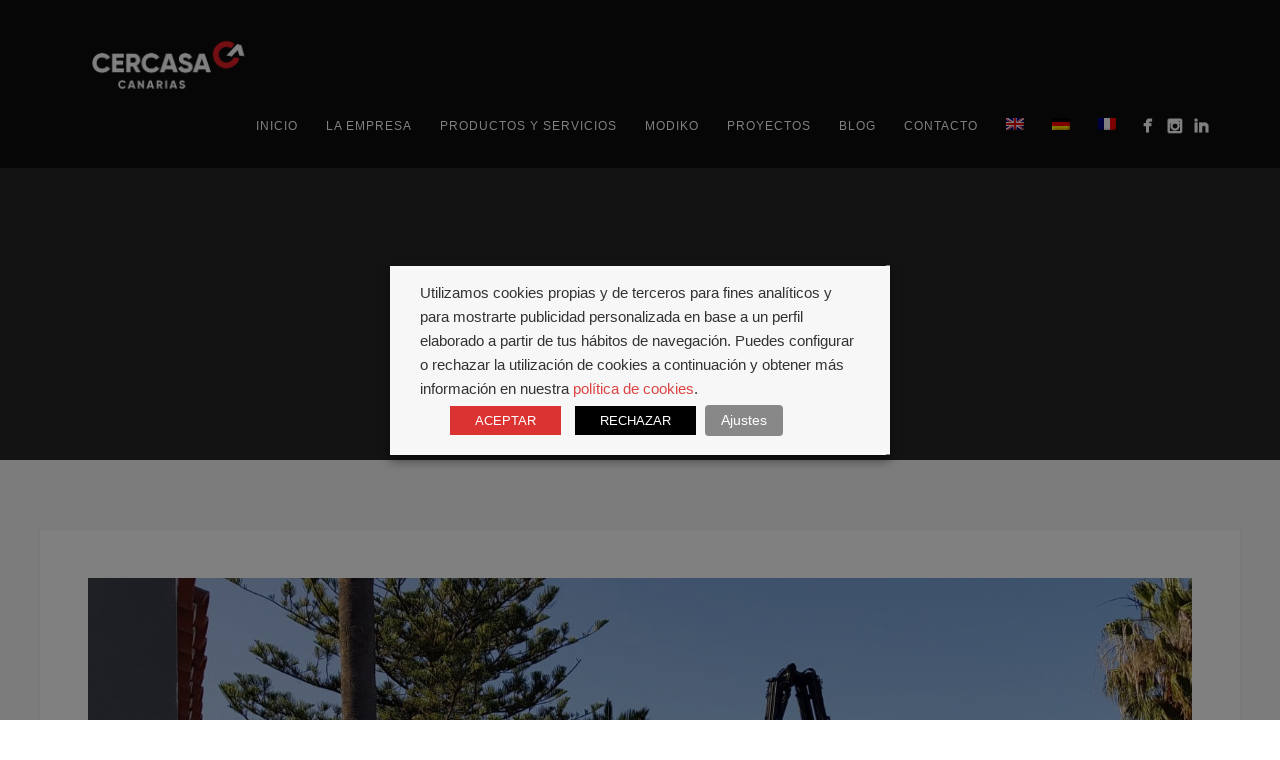

--- FILE ---
content_type: text/html; charset=UTF-8
request_url: https://cerrajeriacercasa.com/portfolio/estructuras-metalicas-para-pergola-exterior/whatsapp-image-2017-12-18-at-10-18-36-2/
body_size: 16551
content:
<!DOCTYPE html><html lang="es-ES"><head><meta http-equiv="Content-Type" content="text/html; charset=UTF-8" /><meta property="og:image" content="https://cerrajeriacercasa.com/wp-content/uploads/2017/12/WhatsApp-Image-2017-12-18-at-10.18.36-2.jpeg"/><meta itemprop="image" content="https://cerrajeriacercasa.com/wp-content/uploads/2017/12/WhatsApp-Image-2017-12-18-at-10.18.36-2.jpeg"><meta name="viewport" content="width=device-width, initial-scale=1.0, maximum-scale=1"><meta name="apple-mobile-web-app-capable" content="yes"><link rel="alternate" type="application/rss+xml" title="Construcciones Metálicas Cercasa RSS" href="https://cerrajeriacercasa.com/feed/" /><link rel="pingback" href="https://cerrajeriacercasa.com/xmlrpc.php" /> <!--[if lt IE 9]> <script src="https://cerrajeriacercasa.com/wp-content/themes/thestory/js/html5shiv.js"></script> <![endif]--><meta name='robots' content='index, follow, max-image-preview:large, max-snippet:-1, max-video-preview:-1' /><link rel="alternate" hreflang="es" href="https://cerrajeriacercasa.com/portfolio/estructuras-metalicas-para-pergola-exterior/whatsapp-image-2017-12-18-at-10-18-36-2/" /><link rel="alternate" hreflang="en" href="https://cerrajeriacercasa.com/en/portfolio/metallic-structure-for-outdoor-pergola/whatsapp-image-2017-12-18-at-10-18-36-2-2/" /><link rel="alternate" hreflang="de" href="https://cerrajeriacercasa.com/de/portfolio/metallstruktur-fuer-eine-pergola-im-aussenbereich/whatsapp-image-2017-12-18-at-10-18-36-2-2/" /><link rel="alternate" hreflang="fr" href="https://cerrajeriacercasa.com/fr/portfolio/une-structure-metallique-pour-une-pergola-exterieure/whatsapp-image-2017-12-18-at-10-18-36-2-2/" /><link rel="alternate" hreflang="x-default" href="https://cerrajeriacercasa.com/portfolio/estructuras-metalicas-para-pergola-exterior/whatsapp-image-2017-12-18-at-10-18-36-2/" /><link media="all" href="https://cerrajeriacercasa.com/wp-content/cache/autoptimize/css/autoptimize_b20163a3cc7c1d68179823bc2bb97e1c.css" rel="stylesheet"><title>WhatsApp Image 2017-12-18 at 10.18.36 (2) - Construcciones Metálicas Cercasa</title><link rel="canonical" href="https://cerrajeriacercasa.com/portfolio/estructuras-metalicas-para-pergola-exterior/whatsapp-image-2017-12-18-at-10-18-36-2/" /><meta property="og:locale" content="es_ES" /><meta property="og:type" content="article" /><meta property="og:title" content="WhatsApp Image 2017-12-18 at 10.18.36 (2) - Construcciones Metálicas Cercasa" /><meta property="og:url" content="https://cerrajeriacercasa.com/portfolio/estructuras-metalicas-para-pergola-exterior/whatsapp-image-2017-12-18-at-10-18-36-2/" /><meta property="og:site_name" content="Construcciones Metálicas Cercasa" /><meta property="article:publisher" content="https://www.facebook.com/CercasaCerrajeria/" /><meta property="og:image" content="https://cerrajeriacercasa.com/portfolio/estructuras-metalicas-para-pergola-exterior/whatsapp-image-2017-12-18-at-10-18-36-2" /><meta property="og:image:width" content="1600" /><meta property="og:image:height" content="1200" /><meta property="og:image:type" content="image/jpeg" /><meta name="twitter:card" content="summary_large_image" /> <script type="application/ld+json" class="yoast-schema-graph">{"@context":"https://schema.org","@graph":[{"@type":"WebPage","@id":"https://cerrajeriacercasa.com/portfolio/estructuras-metalicas-para-pergola-exterior/whatsapp-image-2017-12-18-at-10-18-36-2/","url":"https://cerrajeriacercasa.com/portfolio/estructuras-metalicas-para-pergola-exterior/whatsapp-image-2017-12-18-at-10-18-36-2/","name":"WhatsApp Image 2017-12-18 at 10.18.36 (2) - Construcciones Metálicas Cercasa","isPartOf":{"@id":"https://cerrajeriacercasa.com/#website"},"primaryImageOfPage":{"@id":"https://cerrajeriacercasa.com/portfolio/estructuras-metalicas-para-pergola-exterior/whatsapp-image-2017-12-18-at-10-18-36-2/#primaryimage"},"image":{"@id":"https://cerrajeriacercasa.com/portfolio/estructuras-metalicas-para-pergola-exterior/whatsapp-image-2017-12-18-at-10-18-36-2/#primaryimage"},"thumbnailUrl":"https://cerrajeriacercasa.com/wp-content/uploads/2017/12/WhatsApp-Image-2017-12-18-at-10.18.36-2.jpeg","datePublished":"2017-12-18T22:26:07+00:00","breadcrumb":{"@id":"https://cerrajeriacercasa.com/portfolio/estructuras-metalicas-para-pergola-exterior/whatsapp-image-2017-12-18-at-10-18-36-2/#breadcrumb"},"inLanguage":"es","potentialAction":[{"@type":"ReadAction","target":["https://cerrajeriacercasa.com/portfolio/estructuras-metalicas-para-pergola-exterior/whatsapp-image-2017-12-18-at-10-18-36-2/"]}]},{"@type":"ImageObject","inLanguage":"es","@id":"https://cerrajeriacercasa.com/portfolio/estructuras-metalicas-para-pergola-exterior/whatsapp-image-2017-12-18-at-10-18-36-2/#primaryimage","url":"https://cerrajeriacercasa.com/wp-content/uploads/2017/12/WhatsApp-Image-2017-12-18-at-10.18.36-2.jpeg","contentUrl":"https://cerrajeriacercasa.com/wp-content/uploads/2017/12/WhatsApp-Image-2017-12-18-at-10.18.36-2.jpeg","width":1600,"height":1200},{"@type":"BreadcrumbList","@id":"https://cerrajeriacercasa.com/portfolio/estructuras-metalicas-para-pergola-exterior/whatsapp-image-2017-12-18-at-10-18-36-2/#breadcrumb","itemListElement":[{"@type":"ListItem","position":1,"name":"Portada","item":"https://cerrajeriacercasa.com/"},{"@type":"ListItem","position":2,"name":"Estructura Metálica para pérgola exterior","item":"https://cerrajeriacercasa.com/portfolio/estructuras-metalicas-para-pergola-exterior/"},{"@type":"ListItem","position":3,"name":"WhatsApp Image 2017-12-18 at 10.18.36 (2)"}]},{"@type":"WebSite","@id":"https://cerrajeriacercasa.com/#website","url":"https://cerrajeriacercasa.com/","name":"Construcciones Metálicas Cercasa","description":"Construcciones Metálicas Tenerife, Acero inoxidable Tenerife, Puertas, Barandas, Escaleras, Rejas, Estructuras metálicas, Automatismos, Mobiliario","publisher":{"@id":"https://cerrajeriacercasa.com/#organization"},"potentialAction":[{"@type":"SearchAction","target":{"@type":"EntryPoint","urlTemplate":"https://cerrajeriacercasa.com/?s={search_term_string}"},"query-input":{"@type":"PropertyValueSpecification","valueRequired":true,"valueName":"search_term_string"}}],"inLanguage":"es"},{"@type":"Organization","@id":"https://cerrajeriacercasa.com/#organization","name":"Cercasa Construcciones Metálicas en Tenerife","url":"https://cerrajeriacercasa.com/","logo":{"@type":"ImageObject","inLanguage":"es","@id":"https://cerrajeriacercasa.com/#/schema/logo/image/","url":"https://cerrajeriacercasa.com/wp-content/uploads/2017/10/LOGO-DE-CERCASA.jpg","contentUrl":"https://cerrajeriacercasa.com/wp-content/uploads/2017/10/LOGO-DE-CERCASA.jpg","width":1600,"height":670,"caption":"Cercasa Construcciones Metálicas en Tenerife"},"image":{"@id":"https://cerrajeriacercasa.com/#/schema/logo/image/"},"sameAs":["https://www.facebook.com/CercasaCerrajeria/","https://www.instagram.com/construccionesmetalicascercasa/","https://www.youtube.com/channel/UCqzrGX0qFS7v2iwZjMT-dag/featured"]}]}</script> <link rel='dns-prefetch' href='//www.youtube.com' /><link rel='dns-prefetch' href='//fonts.googleapis.com' /><link rel="alternate" type="application/rss+xml" title="Construcciones Metálicas Cercasa &raquo; Feed" href="https://cerrajeriacercasa.com/feed/" /><link rel="alternate" type="application/rss+xml" title="Construcciones Metálicas Cercasa &raquo; Feed de los comentarios" href="https://cerrajeriacercasa.com/comments/feed/" /><link rel="alternate" type="application/rss+xml" title="Construcciones Metálicas Cercasa &raquo; Comentario WhatsApp Image 2017-12-18 at 10.18.36 (2) del feed" href="https://cerrajeriacercasa.com/portfolio/estructuras-metalicas-para-pergola-exterior/whatsapp-image-2017-12-18-at-10-18-36-2/feed/" /><link rel="alternate" title="oEmbed (JSON)" type="application/json+oembed" href="https://cerrajeriacercasa.com/wp-json/oembed/1.0/embed?url=https%3A%2F%2Fcerrajeriacercasa.com%2Fportfolio%2Festructuras-metalicas-para-pergola-exterior%2Fwhatsapp-image-2017-12-18-at-10-18-36-2%2F" /><link rel="alternate" title="oEmbed (XML)" type="text/xml+oembed" href="https://cerrajeriacercasa.com/wp-json/oembed/1.0/embed?url=https%3A%2F%2Fcerrajeriacercasa.com%2Fportfolio%2Festructuras-metalicas-para-pergola-exterior%2Fwhatsapp-image-2017-12-18-at-10-18-36-2%2F&#038;format=xml" />  <script src="//www.googletagmanager.com/gtag/js?id=G-5Y1PW2654L"  data-cfasync="false" data-wpfc-render="false" type="text/plain" data-cli-class="cli-blocker-script" data-cli-label="Administrador de etiquetas de Google"  data-cli-script-type="analytics" data-cli-block="true" data-cli-block-if-ccpa-optout="false" data-cli-element-position="head" async></script> <script data-cfasync="false" data-wpfc-render="false" type="text/plain" data-cli-class="cli-blocker-script" data-cli-label="MonsterInsights"  data-cli-script-type="analytics" data-cli-block="true" data-cli-block-if-ccpa-optout="false" data-cli-element-position="head">var mi_version = '9.11.0';
				var mi_track_user = true;
				var mi_no_track_reason = '';
								var MonsterInsightsDefaultLocations = {"page_location":"https:\/\/cerrajeriacercasa.com\/portfolio\/estructuras-metalicas-para-pergola-exterior\/whatsapp-image-2017-12-18-at-10-18-36-2\/"};
								if ( typeof MonsterInsightsPrivacyGuardFilter === 'function' ) {
					var MonsterInsightsLocations = (typeof MonsterInsightsExcludeQuery === 'object') ? MonsterInsightsPrivacyGuardFilter( MonsterInsightsExcludeQuery ) : MonsterInsightsPrivacyGuardFilter( MonsterInsightsDefaultLocations );
				} else {
					var MonsterInsightsLocations = (typeof MonsterInsightsExcludeQuery === 'object') ? MonsterInsightsExcludeQuery : MonsterInsightsDefaultLocations;
				}

								var disableStrs = [
										'ga-disable-G-5Y1PW2654L',
									];

				/* Function to detect opted out users */
				function __gtagTrackerIsOptedOut() {
					for (var index = 0; index < disableStrs.length; index++) {
						if (document.cookie.indexOf(disableStrs[index] + '=true') > -1) {
							return true;
						}
					}

					return false;
				}

				/* Disable tracking if the opt-out cookie exists. */
				if (__gtagTrackerIsOptedOut()) {
					for (var index = 0; index < disableStrs.length; index++) {
						window[disableStrs[index]] = true;
					}
				}

				/* Opt-out function */
				function __gtagTrackerOptout() {
					for (var index = 0; index < disableStrs.length; index++) {
						document.cookie = disableStrs[index] + '=true; expires=Thu, 31 Dec 2099 23:59:59 UTC; path=/';
						window[disableStrs[index]] = true;
					}
				}

				if ('undefined' === typeof gaOptout) {
					function gaOptout() {
						__gtagTrackerOptout();
					}
				}
								window.dataLayer = window.dataLayer || [];

				window.MonsterInsightsDualTracker = {
					helpers: {},
					trackers: {},
				};
				if (mi_track_user) {
					function __gtagDataLayer() {
						dataLayer.push(arguments);
					}

					function __gtagTracker(type, name, parameters) {
						if (!parameters) {
							parameters = {};
						}

						if (parameters.send_to) {
							__gtagDataLayer.apply(null, arguments);
							return;
						}

						if (type === 'event') {
														parameters.send_to = monsterinsights_frontend.v4_id;
							var hookName = name;
							if (typeof parameters['event_category'] !== 'undefined') {
								hookName = parameters['event_category'] + ':' + name;
							}

							if (typeof MonsterInsightsDualTracker.trackers[hookName] !== 'undefined') {
								MonsterInsightsDualTracker.trackers[hookName](parameters);
							} else {
								__gtagDataLayer('event', name, parameters);
							}
							
						} else {
							__gtagDataLayer.apply(null, arguments);
						}
					}

					__gtagTracker('js', new Date());
					__gtagTracker('set', {
						'developer_id.dZGIzZG': true,
											});
					if ( MonsterInsightsLocations.page_location ) {
						__gtagTracker('set', MonsterInsightsLocations);
					}
										__gtagTracker('config', 'G-5Y1PW2654L', {"forceSSL":"true"} );
										window.gtag = __gtagTracker;										(function () {
						/* https://developers.google.com/analytics/devguides/collection/analyticsjs/ */
						/* ga and __gaTracker compatibility shim. */
						var noopfn = function () {
							return null;
						};
						var newtracker = function () {
							return new Tracker();
						};
						var Tracker = function () {
							return null;
						};
						var p = Tracker.prototype;
						p.get = noopfn;
						p.set = noopfn;
						p.send = function () {
							var args = Array.prototype.slice.call(arguments);
							args.unshift('send');
							__gaTracker.apply(null, args);
						};
						var __gaTracker = function () {
							var len = arguments.length;
							if (len === 0) {
								return;
							}
							var f = arguments[len - 1];
							if (typeof f !== 'object' || f === null || typeof f.hitCallback !== 'function') {
								if ('send' === arguments[0]) {
									var hitConverted, hitObject = false, action;
									if ('event' === arguments[1]) {
										if ('undefined' !== typeof arguments[3]) {
											hitObject = {
												'eventAction': arguments[3],
												'eventCategory': arguments[2],
												'eventLabel': arguments[4],
												'value': arguments[5] ? arguments[5] : 1,
											}
										}
									}
									if ('pageview' === arguments[1]) {
										if ('undefined' !== typeof arguments[2]) {
											hitObject = {
												'eventAction': 'page_view',
												'page_path': arguments[2],
											}
										}
									}
									if (typeof arguments[2] === 'object') {
										hitObject = arguments[2];
									}
									if (typeof arguments[5] === 'object') {
										Object.assign(hitObject, arguments[5]);
									}
									if ('undefined' !== typeof arguments[1].hitType) {
										hitObject = arguments[1];
										if ('pageview' === hitObject.hitType) {
											hitObject.eventAction = 'page_view';
										}
									}
									if (hitObject) {
										action = 'timing' === arguments[1].hitType ? 'timing_complete' : hitObject.eventAction;
										hitConverted = mapArgs(hitObject);
										__gtagTracker('event', action, hitConverted);
									}
								}
								return;
							}

							function mapArgs(args) {
								var arg, hit = {};
								var gaMap = {
									'eventCategory': 'event_category',
									'eventAction': 'event_action',
									'eventLabel': 'event_label',
									'eventValue': 'event_value',
									'nonInteraction': 'non_interaction',
									'timingCategory': 'event_category',
									'timingVar': 'name',
									'timingValue': 'value',
									'timingLabel': 'event_label',
									'page': 'page_path',
									'location': 'page_location',
									'title': 'page_title',
									'referrer' : 'page_referrer',
								};
								for (arg in args) {
																		if (!(!args.hasOwnProperty(arg) || !gaMap.hasOwnProperty(arg))) {
										hit[gaMap[arg]] = args[arg];
									} else {
										hit[arg] = args[arg];
									}
								}
								return hit;
							}

							try {
								f.hitCallback();
							} catch (ex) {
							}
						};
						__gaTracker.create = newtracker;
						__gaTracker.getByName = newtracker;
						__gaTracker.getAll = function () {
							return [];
						};
						__gaTracker.remove = noopfn;
						__gaTracker.loaded = true;
						window['__gaTracker'] = __gaTracker;
					})();
									} else {
										console.log("");
					(function () {
						function __gtagTracker() {
							return null;
						}

						window['__gtagTracker'] = __gtagTracker;
						window['gtag'] = __gtagTracker;
					})();
									}</script> <link rel='stylesheet' id='pexeto-font-0-css' href='http://fonts.googleapis.com/css?family=Open+Sans%3A400%2C300%2C400italic%2C700&#038;ver=6.9' type='text/css' media='all' /><link rel='stylesheet' id='pexeto-font-1-css' href='http://fonts.googleapis.com/css?family=Montserrat%3A400%2C700&#038;ver=6.9' type='text/css' media='all' /> <script type="text/plain" data-cli-class="cli-blocker-script" data-cli-label="MonsterInsights"  data-cli-script-type="analytics" data-cli-block="true" data-cli-block-if-ccpa-optout="false" data-cli-element-position="head" src="https://cerrajeriacercasa.com/wp-content/plugins/google-analytics-for-wordpress/assets/js/frontend-gtag.min.js?ver=9.11.0" id="monsterinsights-frontend-script-js" async="async" data-wp-strategy="async"></script> <script data-cfasync="false" data-wpfc-render="false" type="text/javascript" id='monsterinsights-frontend-script-js-extra'>var monsterinsights_frontend = {"js_events_tracking":"true","download_extensions":"doc,pdf,ppt,zip,xls,docx,pptx,xlsx","inbound_paths":"[{\"path\":\"\\\/go\\\/\",\"label\":\"affiliate\"},{\"path\":\"\\\/recommended\\\/\",\"label\":\"affiliate\"}]","home_url":"https:\/\/cerrajeriacercasa.com","hash_tracking":"false","v4_id":"G-5Y1PW2654L"};</script> <script type="text/javascript" src="https://cerrajeriacercasa.com/wp-includes/js/jquery/jquery.min.js?ver=3.7.1" id="jquery-core-js"></script> <script type="text/javascript" id="cookie-law-info-js-extra">var Cli_Data = {"nn_cookie_ids":["yt-remote-device-id","yt-remote-connected-devices","CONSENT","PHPSESSID","GPS","IDE","_ga","_gid","_gat_gtag_UA_108395288_1","vuid","YSC","VISITOR_INFO1_LIVE","test_cookie"],"non_necessary_cookies":{"necessary":["cookielawinfo-checkbox-other","cookielawinfo-checkbox-others","cookielawinfo-checkbox-functional","cookielawinfo-checkbox-third-party","cookielawinfo-checkbox-advertisement","cookielawinfo-checkbox-analytics","PHPSESSID","cookielawinfo-checkbox-performance","cookielawinfo-checkbox-non-necessary"],"non-necessary":["test_cookie"],"performance":["vuid","YSC"],"advertisement":["yt-remote-device-id","yt-remote-connected-devices","IDE","VISITOR_INFO1_LIVE"],"analytics":["CONSENT","GPS","_ga","_gid","_gat_gtag_UA_108395288_1"]},"cookielist":{"necessary":{"id":867,"status":true,"priority":0,"title":"Necesarias","strict":true,"default_state":false,"ccpa_optout":false,"loadonstart":false},"functional":{"id":884,"status":true,"priority":5,"title":"Funcionales","strict":false,"default_state":false,"ccpa_optout":false,"loadonstart":false},"others":{"id":885,"status":true,"priority":1,"title":"Otras","strict":false,"default_state":false,"ccpa_optout":false,"loadonstart":false},"non-necessary":{"id":868,"status":true,"priority":0,"title":"No Necesarias","strict":false,"default_state":false,"ccpa_optout":false,"loadonstart":false},"performance":{"id":869,"status":true,"priority":0,"title":"Rendimiento","strict":false,"default_state":false,"ccpa_optout":false,"loadonstart":false},"advertisement":{"id":870,"status":true,"priority":0,"title":"Publicitarias","strict":false,"default_state":false,"ccpa_optout":false,"loadonstart":false},"analytics":{"id":871,"status":true,"priority":0,"title":"Anal\u00edticas","strict":false,"default_state":false,"ccpa_optout":false,"loadonstart":false},"third-party":{"id":873,"status":true,"priority":0,"title":"Terceros","strict":false,"default_state":false,"ccpa_optout":false,"loadonstart":false}},"ajax_url":"https://cerrajeriacercasa.com/wp-admin/admin-ajax.php","current_lang":"es","security":"4ff09944a6","eu_countries":["GB"],"geoIP":"disabled","use_custom_geolocation_api":"","custom_geolocation_api":"https://geoip.cookieyes.com/geoip/checker/result.php","consentVersion":"2","strictlyEnabled":["necessary","obligatoire"],"cookieDomain":"","privacy_length":"250","ccpaEnabled":"","ccpaRegionBased":"","ccpaBarEnabled":"","ccpaType":"gdpr","triggerDomRefresh":"","secure_cookies":""};
var log_object = {"ajax_url":"https://cerrajeriacercasa.com/wp-admin/admin-ajax.php"};
//# sourceURL=cookie-law-info-js-extra</script> <link rel="https://api.w.org/" href="https://cerrajeriacercasa.com/wp-json/" /><link rel="alternate" title="JSON" type="application/json" href="https://cerrajeriacercasa.com/wp-json/wp/v2/media/3220" /><link rel="EditURI" type="application/rsd+xml" title="RSD" href="https://cerrajeriacercasa.com/xmlrpc.php?rsd" /><meta name="generator" content="WordPress 6.9" /><link rel='shortlink' href='https://cerrajeriacercasa.com/?p=3220' /><meta name="generator" content="WPML ver:4.8.6 stt:1,4,3,2;" /><link rel="icon" href="https://cerrajeriacercasa.com/wp-content/uploads/2017/10/logo-cuadrado-150x150.jpg" sizes="32x32" /><link rel="icon" href="https://cerrajeriacercasa.com/wp-content/uploads/2017/10/logo-cuadrado.jpg" sizes="192x192" /><link rel="apple-touch-icon" href="https://cerrajeriacercasa.com/wp-content/uploads/2017/10/logo-cuadrado.jpg" /><meta name="msapplication-TileImage" content="https://cerrajeriacercasa.com/wp-content/uploads/2017/10/logo-cuadrado.jpg" /></head><body class="attachment wp-singular attachment-template-default single single-attachment postid-3220 attachmentid-3220 attachment-jpeg wp-theme-thestory fixed-header no-slider dark-header icons-style-light parallax-header"><div id="main-container" ><div  class="page-wrapper" ><div class="header-wrapper" ><header id="header"><div class="section-boxed section-header"><div id="logo-container"> <a href="https://cerrajeriacercasa.com/"><noscript><img src="https://cerrajeriacercasa.com/wp-content/uploads/2023/10/Logo-Cercasa-blanco-sin-fondo.png" alt="Construcciones Metálicas Cercasa" /></noscript><img class="lazyload" src='data:image/svg+xml,%3Csvg%20xmlns=%22http://www.w3.org/2000/svg%22%20viewBox=%220%200%20210%20140%22%3E%3C/svg%3E' data-src="https://cerrajeriacercasa.com/wp-content/uploads/2023/10/Logo-Cercasa-blanco-sin-fondo.png" alt="Construcciones Metálicas Cercasa" /></a></div><div class="mobile-nav"> <span class="mob-nav-btn">Menu</span></div><nav class="navigation-container"><div id="menu" class="nav-menu"><ul id="menu-story-main-menu" class="menu-ul"><li id="menu-item-2451" class="menu-item menu-item-type-post_type menu-item-object-page menu-item-home menu-item-2451"><a href="https://cerrajeriacercasa.com/">Inicio</a></li><li id="menu-item-5895" class="menu-item menu-item-type-custom menu-item-object-custom menu-item-has-children menu-item-5895"><a href="#">La Empresa</a><ul class="sub-menu"><li id="menu-item-2453" class="menu-item menu-item-type-post_type menu-item-object-page menu-item-2453"><a href="https://cerrajeriacercasa.com/nosotros/">Nosotros</a></li><li id="menu-item-5801" class="menu-item menu-item-type-post_type menu-item-object-page menu-item-5801"><a href="https://cerrajeriacercasa.com/equipo-profesional-cercasa/">Equipo Profesional</a></li><li id="menu-item-6641" class="menu-item menu-item-type-custom menu-item-object-custom menu-item-6641"><a target="_blank" href="https://cerrajeriacercasa.com/wp-content/uploads/2023/11/Manual-de-Informacion-a-Proveedores.pdf">Manual de información de proveedores</a></li><li id="menu-item-7784" class="menu-item menu-item-type-post_type menu-item-object-page menu-item-7784"><a href="https://cerrajeriacercasa.com/politica-integrada/">Política integrada</a></li></ul></li><li id="menu-item-2455" class="menu-item menu-item-type-post_type menu-item-object-page menu-item-has-children menu-item-2455"><a href="https://cerrajeriacercasa.com/servicios/">Productos y Servicios</a><ul class="sub-menu"><li id="menu-item-7758" class="menu-item menu-item-type-post_type menu-item-object-page menu-item-7758"><a href="https://cerrajeriacercasa.com/estructuras-metalicas-tenerife/">Estructuras Metálicas</a></li><li id="menu-item-8116" class="menu-item menu-item-type-post_type menu-item-object-page menu-item-8116"><a href="https://cerrajeriacercasa.com/escaleras-de-diseno/">Escaleras de diseño</a></li><li id="menu-item-8115" class="menu-item menu-item-type-post_type menu-item-object-page menu-item-8115"><a href="https://cerrajeriacercasa.com/puertas-de-diseno/">Puertas de diseño</a></li><li id="menu-item-7763" class="menu-item menu-item-type-post_type menu-item-object-page menu-item-7763"><a href="https://cerrajeriacercasa.com/barandas-tenerife/">Barandillas y Pasamanos</a></li><li id="menu-item-3055" class="menu-item menu-item-type-post_type menu-item-object-page menu-item-3055"><a href="https://cerrajeriacercasa.com/acero-inoxidable-tenerife/">Acero inoxidable</a></li><li id="menu-item-7762" class="menu-item menu-item-type-post_type menu-item-object-page menu-item-7762"><a href="https://cerrajeriacercasa.com/cerramientos-metalicos-tenerife/">Cerramientos Metálicos</a></li></ul></li><li id="menu-item-6890" class="menu-item menu-item-type-post_type menu-item-object-page menu-item-6890"><a href="https://cerrajeriacercasa.com/modiko/">Modiko</a></li><li id="menu-item-2516" class="menu-item menu-item-type-post_type menu-item-object-page menu-item-2516"><a href="https://cerrajeriacercasa.com/proyectos-cercasa/">Proyectos</a></li><li id="menu-item-3452" class="menu-item menu-item-type-post_type menu-item-object-page menu-item-3452"><a href="https://cerrajeriacercasa.com/blog-cercasa/">Blog</a></li><li id="menu-item-2456" class="menu-item menu-item-type-custom menu-item-object-custom menu-item-has-children menu-item-2456"><a href="#">Contacto</a><ul class="sub-menu"><li id="menu-item-2450" class="menu-item menu-item-type-post_type menu-item-object-page menu-item-2450"><a href="https://cerrajeriacercasa.com/sede-guimar-2/">Sede Güímar</a></li><li id="menu-item-3675" class="menu-item menu-item-type-post_type menu-item-object-page menu-item-3675"><a href="https://cerrajeriacercasa.com/empleo/">Empleo</a></li></ul></li><li id="menu-item-wpml-ls-53-en" class="menu-item wpml-ls-slot-53 wpml-ls-item wpml-ls-item-en wpml-ls-menu-item wpml-ls-first-item menu-item-type-wpml_ls_menu_item menu-item-object-wpml_ls_menu_item menu-item-wpml-ls-53-en"><a href="https://cerrajeriacercasa.com/en/portfolio/metallic-structure-for-outdoor-pergola/whatsapp-image-2017-12-18-at-10-18-36-2-2/" title="Cambiar a Inglés" aria-label="Cambiar a Inglés" role="menuitem"><noscript><img
 class="wpml-ls-flag"
 src="https://cerrajeriacercasa.com/wp-content/plugins/sitepress-multilingual-cms/res/flags/en.png"
 alt="Inglés" 
 /></noscript><img
 class="lazyload wpml-ls-flag"
 src='data:image/svg+xml,%3Csvg%20xmlns=%22http://www.w3.org/2000/svg%22%20viewBox=%220%200%20210%20140%22%3E%3C/svg%3E' data-src="https://cerrajeriacercasa.com/wp-content/plugins/sitepress-multilingual-cms/res/flags/en.png"
 alt="Inglés" 
 /></a></li><li id="menu-item-wpml-ls-53-de" class="menu-item wpml-ls-slot-53 wpml-ls-item wpml-ls-item-de wpml-ls-menu-item menu-item-type-wpml_ls_menu_item menu-item-object-wpml_ls_menu_item menu-item-wpml-ls-53-de"><a href="https://cerrajeriacercasa.com/de/portfolio/metallstruktur-fuer-eine-pergola-im-aussenbereich/whatsapp-image-2017-12-18-at-10-18-36-2-2/" title="Cambiar a Alemán" aria-label="Cambiar a Alemán" role="menuitem"><noscript><img
 class="wpml-ls-flag"
 src="https://cerrajeriacercasa.com/wp-content/plugins/sitepress-multilingual-cms/res/flags/de.png"
 alt="Alemán" 
 /></noscript><img
 class="lazyload wpml-ls-flag"
 src='data:image/svg+xml,%3Csvg%20xmlns=%22http://www.w3.org/2000/svg%22%20viewBox=%220%200%20210%20140%22%3E%3C/svg%3E' data-src="https://cerrajeriacercasa.com/wp-content/plugins/sitepress-multilingual-cms/res/flags/de.png"
 alt="Alemán" 
 /></a></li><li id="menu-item-wpml-ls-53-fr" class="menu-item wpml-ls-slot-53 wpml-ls-item wpml-ls-item-fr wpml-ls-menu-item wpml-ls-last-item menu-item-type-wpml_ls_menu_item menu-item-object-wpml_ls_menu_item menu-item-wpml-ls-53-fr"><a href="https://cerrajeriacercasa.com/fr/portfolio/une-structure-metallique-pour-une-pergola-exterieure/whatsapp-image-2017-12-18-at-10-18-36-2-2/" title="Cambiar a Francés" aria-label="Cambiar a Francés" role="menuitem"><noscript><img
 class="wpml-ls-flag"
 src="https://cerrajeriacercasa.com/wp-content/plugins/sitepress-multilingual-cms/res/flags/fr.png"
 alt="Francés" 
 /></noscript><img
 class="lazyload wpml-ls-flag"
 src='data:image/svg+xml,%3Csvg%20xmlns=%22http://www.w3.org/2000/svg%22%20viewBox=%220%200%20210%20140%22%3E%3C/svg%3E' data-src="https://cerrajeriacercasa.com/wp-content/plugins/sitepress-multilingual-cms/res/flags/fr.png"
 alt="Francés" 
 /></a></li></ul></div><div class="header-buttons"><div class="social-profiles"><ul class="social-icons"><li> <a href="https://es-es.facebook.com/CercasaCerrajeria/" target="_blank"  title="Síguenos en Facebook"><div> <noscript><img src="http://cerrajeriacercasa.com/wp-content/themes/thestory/images/icons_white/facebook.png" /></noscript><img class="lazyload" src='data:image/svg+xml,%3Csvg%20xmlns=%22http://www.w3.org/2000/svg%22%20viewBox=%220%200%20210%20140%22%3E%3C/svg%3E' data-src="http://cerrajeriacercasa.com/wp-content/themes/thestory/images/icons_white/facebook.png" /></div> </a></li><li> <a href="https://www.instagram.com/construccionesmetalicascercasa/" target="_blank"  title="Síguenos en Instagram"><div> <noscript><img src="http://cerrajeriacercasa.com/wp-content/themes/thestory/images/icons_white/instagram.png" /></noscript><img class="lazyload" src='data:image/svg+xml,%3Csvg%20xmlns=%22http://www.w3.org/2000/svg%22%20viewBox=%220%200%20210%20140%22%3E%3C/svg%3E' data-src="http://cerrajeriacercasa.com/wp-content/themes/thestory/images/icons_white/instagram.png" /></div> </a></li><li> <a href="https://www.bing.com/ck/a?!&#038;&#038;p=7863e3ddcf179673745e4cf9039b79edab5d5dbf780d225b408615d5c9c4eb75JmltdHM9MTc1ODY3MjAwMA&#038;ptn=3&#038;ver=2&#038;hsh=4&#038;fclid=3889d587-f777-6d8c-2321-c3c4f6486c6d&#038;psq=linkedin.com+cercasa+canarias&#038;u=a1aHR0cHM6Ly9lcy5saW5rZWRpbi5jb20vY29tcGFueS9jZXJjYXNh" target="_blank"  title="Síguenos en LinkedIn"><div> <noscript><img src="https://cerrajeriacercasa.com/wp-content/themes/thestory/images/icons_white/linkedin.png" /></noscript><img class="lazyload" src='data:image/svg+xml,%3Csvg%20xmlns=%22http://www.w3.org/2000/svg%22%20viewBox=%220%200%20210%20140%22%3E%3C/svg%3E' data-src="https://cerrajeriacercasa.com/wp-content/themes/thestory/images/icons_white/linkedin.png" /></div> </a></li></ul></div></div></nav><div class="clear"></div><div id="navigation-line"></div></div></header><div class="page-title-wrapper"><div class="page-title"><div class="content-boxed"></div></div></div></div><div id="content-container" class="content-boxed layout-full"><div id="full-width" class="content"><div class="content-box"> <noscript><img src="https://cerrajeriacercasa.com/wp-content/uploads/2017/12/WhatsApp-Image-2017-12-18-at-10.18.36-2.jpeg" alt="WhatsApp Image 2017-12-18 at 10.18.36 (2)"/></noscript><img class="lazyload" src='data:image/svg+xml,%3Csvg%20xmlns=%22http://www.w3.org/2000/svg%22%20viewBox=%220%200%20210%20140%22%3E%3C/svg%3E' data-src="https://cerrajeriacercasa.com/wp-content/uploads/2017/12/WhatsApp-Image-2017-12-18-at-10.18.36-2.jpeg" alt="WhatsApp Image 2017-12-18 at 10.18.36 (2)"/></div><div id="comments"><div id="comment-content-container"><div id="respond" class="comment-respond"><h3 id="reply-title" class="comment-reply-title">Leave a comment <small><a rel="nofollow" id="cancel-comment-reply-link" href="/portfolio/estructuras-metalicas-para-pergola-exterior/whatsapp-image-2017-12-18-at-10-18-36-2/#respond" style="display:none;">Cancel reply</a></small></h3><form action="https://cerrajeriacercasa.com/wp-comments-post.php" method="post" id="commentform" class="comment-form"><div class="double-line"></div><p class="comment-form-comment"><label for="comment">Your comment <span class="required">*</span></label><textarea id="comment" name="comment" cols="45" rows="8" maxlength="65525" required="required"></textarea></p><input name="wpml_language_code" type="hidden" value="es" /><p class="comment-form-author"><label for="author">Nombre <span class="required">*</span></label> <input id="author" name="author" type="text" value="" size="30" maxlength="245" autocomplete="name" required="required" /></p><p class="comment-form-email"><label for="email">Email <span class="required">*</span></label> <input id="email" name="email" type="text" value="" size="30" maxlength="100" autocomplete="email" required="required" /></p><p class="comment-form-url"><label for="url">Website</label> <input id="url" name="url" type="text" value="" size="30" maxlength="200" autocomplete="url" /></p><p class="form-submit"><input name="submit" type="submit" id="submit" class="submit" value="Submit comment" /> <input type='hidden' name='comment_post_ID' value='3220' id='comment_post_ID' /> <input type='hidden' name='comment_parent' id='comment_parent' value='0' /></p><p style="display: none;"><input type="hidden" id="akismet_comment_nonce" name="akismet_comment_nonce" value="2dcb056992" /></p><p style="display: none !important;" class="akismet-fields-container" data-prefix="ak_"><label>&#916;<textarea name="ak_hp_textarea" cols="45" rows="8" maxlength="100"></textarea></label><input type="hidden" id="ak_js_1" name="ak_js" value="110"/><script>document.getElementById( "ak_js_1" ).setAttribute( "value", ( new Date() ).getTime() );</script></p></form></div><p class="akismet_comment_form_privacy_notice">Este sitio usa Akismet para reducir el spam. <a href="https://akismet.com/privacy/" target="_blank" rel="nofollow noopener"> Aprende cómo se procesan los datos de tus comentarios.</a></p></div></div></div><div class="clear"></div></div></div><footer id="footer" class="center"><div class="scroll-to-top"><span></span></div><div class="cols-wrapper footer-widgets section-boxed cols-4"><div class="col"><aside class="footer-box widget_story_recent_posts" id="story_recent_posts-3"><h4 class="title">Ultimas publicaciones</h4><div class="sidebar-latest-posts"><div class="lp-wrapper"> <a href="https://cerrajeriacercasa.com/modiko-llega-a-los-medios-de-comunicacion/"> <noscript><img src="https://cerrajeriacercasa.com/wp-content/uploads/2023/01/blog-cercasa-3-300x195-80x65.jpg" alt="Modiko llega a los medios de comunicación" class="alignleft img-frame" width="55"/></noscript><img src='data:image/svg+xml,%3Csvg%20xmlns=%22http://www.w3.org/2000/svg%22%20viewBox=%220%200%2055%2036.666666666667%22%3E%3C/svg%3E' data-src="https://cerrajeriacercasa.com/wp-content/uploads/2023/01/blog-cercasa-3-300x195-80x65.jpg" alt="Modiko llega a los medios de comunicación" class="lazyload alignleft img-frame" width="55"/> </a><div class="lp-info-wrapper"> <span class="lp-title"><a href="https://cerrajeriacercasa.com/modiko-llega-a-los-medios-de-comunicacion/">MODIKO llega a los medios de comunicación</a></span> <span class="lp-post-info">Abr 3rd, 2023 </span><div class="clear"></div></div><div class="clear"></div></div><div class="lp-wrapper"> <a href="https://cerrajeriacercasa.com/viviendas-industrializadas-que-son-y-que-ventajas-tienen/"> <noscript><img src="https://cerrajeriacercasa.com/wp-content/uploads/2021/05/Casa-1-modiko-300x169-80x65.jpg" alt="Modiko, Viviendas industrializadas" class="alignleft img-frame" width="55"/></noscript><img src='data:image/svg+xml,%3Csvg%20xmlns=%22http://www.w3.org/2000/svg%22%20viewBox=%220%200%2055%2036.666666666667%22%3E%3C/svg%3E' data-src="https://cerrajeriacercasa.com/wp-content/uploads/2021/05/Casa-1-modiko-300x169-80x65.jpg" alt="Modiko, Viviendas industrializadas" class="lazyload alignleft img-frame" width="55"/> </a><div class="lp-info-wrapper"> <span class="lp-title"><a href="https://cerrajeriacercasa.com/viviendas-industrializadas-que-son-y-que-ventajas-tienen/">Viviendas industrializadas, qué son y qué ventajas tienen</a></span> <span class="lp-post-info">Mar 27th, 2023 </span><div class="clear"></div></div><div class="clear"></div></div></div></aside><aside class="footer-box widget_block widget_text" id="block-4"><p></p></aside><aside class="footer-box widget_block widget_media_image" id="block-6"><div class="wp-block-image"><figure class="aligncenter size-full is-resized"><noscript><img decoding="async" width="925" height="1125" src="https://cerrajeriacercasa.com/wp-content/uploads/2025/09/ENS-basico.png" alt="" class="wp-image-8418" style="width:144px;height:auto" srcset="https://cerrajeriacercasa.com/wp-content/uploads/2025/09/ENS-basico.png 925w, https://cerrajeriacercasa.com/wp-content/uploads/2025/09/ENS-basico-247x300.png 247w, https://cerrajeriacercasa.com/wp-content/uploads/2025/09/ENS-basico-842x1024.png 842w, https://cerrajeriacercasa.com/wp-content/uploads/2025/09/ENS-basico-768x934.png 768w" sizes="(max-width: 925px) 100vw, 925px" /></noscript><img decoding="async" width="925" height="1125" src='data:image/svg+xml,%3Csvg%20xmlns=%22http://www.w3.org/2000/svg%22%20viewBox=%220%200%20925%201125%22%3E%3C/svg%3E' data-src="https://cerrajeriacercasa.com/wp-content/uploads/2025/09/ENS-basico.png" alt="" class="lazyload wp-image-8418" style="width:144px;height:auto" data-srcset="https://cerrajeriacercasa.com/wp-content/uploads/2025/09/ENS-basico.png 925w, https://cerrajeriacercasa.com/wp-content/uploads/2025/09/ENS-basico-247x300.png 247w, https://cerrajeriacercasa.com/wp-content/uploads/2025/09/ENS-basico-842x1024.png 842w, https://cerrajeriacercasa.com/wp-content/uploads/2025/09/ENS-basico-768x934.png 768w" data-sizes="(max-width: 925px) 100vw, 925px" /></figure></div></aside></div><div class="col"><aside class="footer-box widget_text" id="text-3"><h4 class="title">Nosotros</h4><div class="textwidget"><p>Construcciones Metálicas Cercasa desde 1969 como empresa líder en estructuras metálicas en Tenerife, Escaleras de diseño, Puertas de diseño, Barandas, Acero inoxidable, Cerramientos y Vallados.</p><p>Distribuidor oficial en Canarias del sistema de construcción industrializado en acero Modiko.</p></div></aside><aside class="footer-box widget_block widget_media_image" id="block-8"><div class="wp-block-image"><figure class="aligncenter size-full"><noscript><img decoding="async" width="300" height="90" src="https://cerrajeriacercasa.com/wp-content/uploads/2025/09/Desarrollo-Sostenible-logo-Cercasa.jpg" alt="" class="wp-image-8414"/></noscript><img decoding="async" width="300" height="90" src='data:image/svg+xml,%3Csvg%20xmlns=%22http://www.w3.org/2000/svg%22%20viewBox=%220%200%20300%2090%22%3E%3C/svg%3E' data-src="https://cerrajeriacercasa.com/wp-content/uploads/2025/09/Desarrollo-Sostenible-logo-Cercasa.jpg" alt="" class="lazyload wp-image-8414"/></figure></div></aside><aside class="footer-box widget_block widget_media_image" id="block-9"><div class="wp-block-image"><figure class="aligncenter size-full is-resized"><noscript><img decoding="async" width="610" height="303" src="https://cerrajeriacercasa.com/wp-content/uploads/2025/11/logo-excelencia-premio-2025.jpg" alt="" class="wp-image-8444" style="width:303px;height:auto" srcset="https://cerrajeriacercasa.com/wp-content/uploads/2025/11/logo-excelencia-premio-2025.jpg 610w, https://cerrajeriacercasa.com/wp-content/uploads/2025/11/logo-excelencia-premio-2025-300x149.jpg 300w" sizes="(max-width: 610px) 100vw, 610px" /></noscript><img decoding="async" width="610" height="303" src='data:image/svg+xml,%3Csvg%20xmlns=%22http://www.w3.org/2000/svg%22%20viewBox=%220%200%20610%20303%22%3E%3C/svg%3E' data-src="https://cerrajeriacercasa.com/wp-content/uploads/2025/11/logo-excelencia-premio-2025.jpg" alt="" class="lazyload wp-image-8444" style="width:303px;height:auto" data-srcset="https://cerrajeriacercasa.com/wp-content/uploads/2025/11/logo-excelencia-premio-2025.jpg 610w, https://cerrajeriacercasa.com/wp-content/uploads/2025/11/logo-excelencia-premio-2025-300x149.jpg 300w" data-sizes="(max-width: 610px) 100vw, 610px" /></figure></div></aside></div><div class="col"><aside class="footer-box widget_story_portfolio_items" id="story_portfolio_items-2"><h4 class="title">Ultimos proyectos</h4><ul class="portfolio-items-widget"><li><a href="https://cerrajeriacercasa.com/portfolio/escaleras-de-diseno-personalizado/"><noscript><img src="https://cerrajeriacercasa.com/wp-content/uploads/2022/01/Diseno-sin-titulo-6-1-1-90x90.jpg" class="img-frame" alt="Escaleras de diseño personalizado"/></noscript><img src='data:image/svg+xml,%3Csvg%20xmlns=%22http://www.w3.org/2000/svg%22%20viewBox=%220%200%20210%20140%22%3E%3C/svg%3E' data-src="https://cerrajeriacercasa.com/wp-content/uploads/2022/01/Diseno-sin-titulo-6-1-1-90x90.jpg" class="lazyload img-frame" alt="Escaleras de diseño personalizado"/></a></li><li><a href="https://cerrajeriacercasa.com/portfolio/puertas-metalicas-revestidas-de-madera-y-cristal/"><noscript><img src="https://cerrajeriacercasa.com/wp-content/uploads/2022/01/WhatsApp-Image-2022-01-21-at-07.45.15-90x90.jpeg" class="img-frame" alt="Puertas metálicas revestidas de madera y cristal"/></noscript><img src='data:image/svg+xml,%3Csvg%20xmlns=%22http://www.w3.org/2000/svg%22%20viewBox=%220%200%20210%20140%22%3E%3C/svg%3E' data-src="https://cerrajeriacercasa.com/wp-content/uploads/2022/01/WhatsApp-Image-2022-01-21-at-07.45.15-90x90.jpeg" class="lazyload img-frame" alt="Puertas metálicas revestidas de madera y cristal"/></a></li><li><a href="https://cerrajeriacercasa.com/portfolio/escalera-de-caracol-con-diseno-exclusivo/"><noscript><img src="https://cerrajeriacercasa.com/wp-content/uploads/2021/11/WhatsApp-Image-2021-11-05-at-6.50.44-PM-1-90x90.jpeg" class="img-frame" alt="Escalera de caracol con diseño exclusivo"/></noscript><img src='data:image/svg+xml,%3Csvg%20xmlns=%22http://www.w3.org/2000/svg%22%20viewBox=%220%200%20210%20140%22%3E%3C/svg%3E' data-src="https://cerrajeriacercasa.com/wp-content/uploads/2021/11/WhatsApp-Image-2021-11-05-at-6.50.44-PM-1-90x90.jpeg" class="lazyload img-frame" alt="Escalera de caracol con diseño exclusivo"/></a></li><li><a href="https://cerrajeriacercasa.com/portfolio/cocina-en-acero-inoxidable/"><noscript><img src="https://cerrajeriacercasa.com/wp-content/uploads/2021/08/WhatsApp-Image-2021-08-20-at-16.38.33-90x90.jpeg" class="img-frame" alt="Cocina en acero inoxidable"/></noscript><img src='data:image/svg+xml,%3Csvg%20xmlns=%22http://www.w3.org/2000/svg%22%20viewBox=%220%200%20210%20140%22%3E%3C/svg%3E' data-src="https://cerrajeriacercasa.com/wp-content/uploads/2021/08/WhatsApp-Image-2021-08-20-at-16.38.33-90x90.jpeg" class="lazyload img-frame" alt="Cocina en acero inoxidable"/></a></li><li><a href="https://cerrajeriacercasa.com/portfolio/fabricacion-de-nave-industrial/"><noscript><img src="https://cerrajeriacercasa.com/wp-content/uploads/2021/04/WhatsApp-Image-2021-04-22-at-11.21.00-1-90x90.jpeg" class="img-frame" alt="Fabricación de nave industrial"/></noscript><img src='data:image/svg+xml,%3Csvg%20xmlns=%22http://www.w3.org/2000/svg%22%20viewBox=%220%200%20210%20140%22%3E%3C/svg%3E' data-src="https://cerrajeriacercasa.com/wp-content/uploads/2021/04/WhatsApp-Image-2021-04-22-at-11.21.00-1-90x90.jpeg" class="lazyload img-frame" alt="Fabricación de nave industrial"/></a></li><li><a href="https://cerrajeriacercasa.com/portfolio/gran-totem-para-hiperdino/"><noscript><img src="https://cerrajeriacercasa.com/wp-content/uploads/2020/08/DJI_0023-scaled-90x90.jpg" class="img-frame" alt="Gran tótem para Hiperdino"/></noscript><img src='data:image/svg+xml,%3Csvg%20xmlns=%22http://www.w3.org/2000/svg%22%20viewBox=%220%200%20210%20140%22%3E%3C/svg%3E' data-src="https://cerrajeriacercasa.com/wp-content/uploads/2020/08/DJI_0023-scaled-90x90.jpg" class="lazyload img-frame" alt="Gran tótem para Hiperdino"/></a></li><li><a href="https://cerrajeriacercasa.com/portfolio/estructuras-metalicas-en-hiperdino/"><noscript><img src="https://cerrajeriacercasa.com/wp-content/uploads/2020/05/hiperdino-90x90.jpg" class="img-frame" alt="Estructuras metálicas en Hiperdino"/></noscript><img src='data:image/svg+xml,%3Csvg%20xmlns=%22http://www.w3.org/2000/svg%22%20viewBox=%220%200%20210%20140%22%3E%3C/svg%3E' data-src="https://cerrajeriacercasa.com/wp-content/uploads/2020/05/hiperdino-90x90.jpg" class="lazyload img-frame" alt="Estructuras metálicas en Hiperdino"/></a></li><li><a href="https://cerrajeriacercasa.com/portfolio/barandillas-de-acero-inoxidable/"><noscript><img src="https://cerrajeriacercasa.com/wp-content/uploads/2020/03/WhatsApp-Image-2020-02-28-at-21.09.46-12-90x90.jpeg" class="img-frame" alt="Barandillas de acero inoxidable"/></noscript><img src='data:image/svg+xml,%3Csvg%20xmlns=%22http://www.w3.org/2000/svg%22%20viewBox=%220%200%20210%20140%22%3E%3C/svg%3E' data-src="https://cerrajeriacercasa.com/wp-content/uploads/2020/03/WhatsApp-Image-2020-02-28-at-21.09.46-12-90x90.jpeg" class="lazyload img-frame" alt="Barandillas de acero inoxidable"/></a></li></ul></aside><aside class="footer-box widget_media_image" id="media_image-2"><noscript><img width="300" height="150" src="https://cerrajeriacercasa.com/wp-content/uploads/2024/01/sellos-web-2024-calidad.jpg" class="image wp-image-8076  attachment-full size-full" alt="" style="max-width: 100%; height: auto;" decoding="async" /></noscript><img width="300" height="150" src='data:image/svg+xml,%3Csvg%20xmlns=%22http://www.w3.org/2000/svg%22%20viewBox=%220%200%20300%20150%22%3E%3C/svg%3E' data-src="https://cerrajeriacercasa.com/wp-content/uploads/2024/01/sellos-web-2024-calidad.jpg" class="lazyload image wp-image-8076  attachment-full size-full" alt="" style="max-width: 100%; height: auto;" decoding="async" /></aside></div><div class="col nomargin"><aside class="widget_text footer-box widget_custom_html" id="custom_html-2"><h4 class="title">Suscríbete al Newsletter</h4><div class="textwidget custom-html-widget"><div class="wpcf7 no-js" id="wpcf7-f8373-o1" lang="es-ES" dir="ltr" data-wpcf7-id="8373"><div class="screen-reader-response"><p role="status" aria-live="polite" aria-atomic="true"></p><ul></ul></div><form action="/portfolio/estructuras-metalicas-para-pergola-exterior/whatsapp-image-2017-12-18-at-10-18-36-2/#wpcf7-f8373-o1" method="post" class="wpcf7-form init" aria-label="Formulario de contacto" novalidate="novalidate" data-status="init"><fieldset class="hidden-fields-container"><input type="hidden" name="_wpcf7" value="8373" /><input type="hidden" name="_wpcf7_version" value="6.1.4" /><input type="hidden" name="_wpcf7_locale" value="es_ES" /><input type="hidden" name="_wpcf7_unit_tag" value="wpcf7-f8373-o1" /><input type="hidden" name="_wpcf7_container_post" value="0" /><input type="hidden" name="_wpcf7_posted_data_hash" value="" /><input type="hidden" name="_wpcf7_recaptcha_response" value="" /></fieldset><p><span class="wpcf7-form-control-wrap" data-name="your-name"><input size="40" maxlength="400" class="wpcf7-form-control wpcf7-text wpcf7-validates-as-required" aria-required="true" aria-invalid="false" placeholder="Nombre (*)" value="" type="text" name="your-name" /></span></p><p><span class="wpcf7-form-control-wrap" data-name="your-email"><input size="40" maxlength="400" class="wpcf7-form-control wpcf7-email wpcf7-validates-as-required wpcf7-text wpcf7-validates-as-email" aria-required="true" aria-invalid="false" placeholder="Email (*)" value="" type="email" name="your-email" /></span></p><p><span class="wpcf7-form-control-wrap" data-name="acceptance-518"><span class="wpcf7-form-control wpcf7-acceptance"><span class="wpcf7-list-item"><input type="checkbox" name="acceptance-518" value="1" aria-invalid="false" /></span></span></span>Acepto la <a href="https://cerrajeriacercasa.com/politica-de-privacidad/">política de privacidad</a></p><p><input class="wpcf7-form-control wpcf7-submit has-spinner" type="submit" value="Suscribirme" /></p><p style="display: none !important;" class="akismet-fields-container" data-prefix="_wpcf7_ak_"><label>&#916;<textarea name="_wpcf7_ak_hp_textarea" cols="45" rows="8" maxlength="100"></textarea></label><input type="hidden" id="ak_js_2" name="_wpcf7_ak_js" value="200"/><script>document.getElementById( "ak_js_2" ).setAttribute( "value", ( new Date() ).getTime() );</script></p><div class="wpcf7-response-output" aria-hidden="true"></div></form></div></div></aside><aside class="footer-box widget_block widget_media_image" id="block-7"><figure class="wp-block-image size-large is-resized"><noscript><img decoding="async" width="1024" height="769" src="https://cerrajeriacercasa.com/wp-content/uploads/2025/04/Modelo-cartel-1024x769.jpg" alt="" class="wp-image-8394" style="width:330px;height:auto" srcset="https://cerrajeriacercasa.com/wp-content/uploads/2025/04/Modelo-cartel-1024x769.jpg 1024w, https://cerrajeriacercasa.com/wp-content/uploads/2025/04/Modelo-cartel-300x225.jpg 300w, https://cerrajeriacercasa.com/wp-content/uploads/2025/04/Modelo-cartel-768x577.jpg 768w, https://cerrajeriacercasa.com/wp-content/uploads/2025/04/Modelo-cartel-1536x1154.jpg 1536w, https://cerrajeriacercasa.com/wp-content/uploads/2025/04/Modelo-cartel.jpg 1725w" sizes="(max-width: 1024px) 100vw, 1024px" /></noscript><img decoding="async" width="1024" height="769" src='data:image/svg+xml,%3Csvg%20xmlns=%22http://www.w3.org/2000/svg%22%20viewBox=%220%200%201024%20769%22%3E%3C/svg%3E' data-src="https://cerrajeriacercasa.com/wp-content/uploads/2025/04/Modelo-cartel-1024x769.jpg" alt="" class="lazyload wp-image-8394" style="width:330px;height:auto" data-srcset="https://cerrajeriacercasa.com/wp-content/uploads/2025/04/Modelo-cartel-1024x769.jpg 1024w, https://cerrajeriacercasa.com/wp-content/uploads/2025/04/Modelo-cartel-300x225.jpg 300w, https://cerrajeriacercasa.com/wp-content/uploads/2025/04/Modelo-cartel-768x577.jpg 768w, https://cerrajeriacercasa.com/wp-content/uploads/2025/04/Modelo-cartel-1536x1154.jpg 1536w, https://cerrajeriacercasa.com/wp-content/uploads/2025/04/Modelo-cartel.jpg 1725w" data-sizes="(max-width: 1024px) 100vw, 1024px" /></figure></aside></div></div><div class="footer-bottom"><div class="section-boxed"> <span class="copyrights"> © 2017-2025 Construcciones Metálicas Cercasa, s.l. - <a href="https://cerrajeriacercasa.com/politica-de-privacidad/">Política de Privacidad</a> - <a href="https://cerrajeriacercasa.com/aviso-legal/">Aviso legal</a> - <a href="https://cerrajeriacercasa.com/politica-de-cookies/">Política de cookies - <a href="https://cerrajeriacercasa.com/politica-integrada/">Política Integrada</a> - Diseño de <a href="https://imagenia.eu/">Imagenia</a></span><div class="footer-nav"></div><div class="social-profiles"><ul class="social-icons"><li> <a href="https://es-es.facebook.com/CercasaCerrajeria/" target="_blank"  title="Síguenos en Facebook"><div> <noscript><img src="http://cerrajeriacercasa.com/wp-content/themes/thestory/images/icons_white/facebook.png" /></noscript><img class="lazyload" src='data:image/svg+xml,%3Csvg%20xmlns=%22http://www.w3.org/2000/svg%22%20viewBox=%220%200%20210%20140%22%3E%3C/svg%3E' data-src="http://cerrajeriacercasa.com/wp-content/themes/thestory/images/icons_white/facebook.png" /></div> </a></li><li> <a href="https://www.instagram.com/construccionesmetalicascercasa/" target="_blank"  title="Síguenos en Instagram"><div> <noscript><img src="http://cerrajeriacercasa.com/wp-content/themes/thestory/images/icons_white/instagram.png" /></noscript><img class="lazyload" src='data:image/svg+xml,%3Csvg%20xmlns=%22http://www.w3.org/2000/svg%22%20viewBox=%220%200%20210%20140%22%3E%3C/svg%3E' data-src="http://cerrajeriacercasa.com/wp-content/themes/thestory/images/icons_white/instagram.png" /></div> </a></li><li> <a href="https://www.bing.com/ck/a?!&#038;&#038;p=7863e3ddcf179673745e4cf9039b79edab5d5dbf780d225b408615d5c9c4eb75JmltdHM9MTc1ODY3MjAwMA&#038;ptn=3&#038;ver=2&#038;hsh=4&#038;fclid=3889d587-f777-6d8c-2321-c3c4f6486c6d&#038;psq=linkedin.com+cercasa+canarias&#038;u=a1aHR0cHM6Ly9lcy5saW5rZWRpbi5jb20vY29tcGFueS9jZXJjYXNh" target="_blank"  title="Síguenos en LinkedIn"><div> <noscript><img src="https://cerrajeriacercasa.com/wp-content/themes/thestory/images/icons_white/linkedin.png" /></noscript><img class="lazyload" src='data:image/svg+xml,%3Csvg%20xmlns=%22http://www.w3.org/2000/svg%22%20viewBox=%220%200%20210%20140%22%3E%3C/svg%3E' data-src="https://cerrajeriacercasa.com/wp-content/themes/thestory/images/icons_white/linkedin.png" /></div> </a></li></ul></div></div></div></footer></div>  <script type="speculationrules">{"prefetch":[{"source":"document","where":{"and":[{"href_matches":"/*"},{"not":{"href_matches":["/wp-*.php","/wp-admin/*","/wp-content/uploads/*","/wp-content/*","/wp-content/plugins/*","/wp-content/themes/thestory/*","/*\\?(.+)"]}},{"not":{"selector_matches":"a[rel~=\"nofollow\"]"}},{"not":{"selector_matches":".no-prefetch, .no-prefetch a"}}]},"eagerness":"conservative"}]}</script> <script>function loadScript(a){var b=document.getElementsByTagName("head")[0],c=document.createElement("script");c.type="text/javascript",c.src="https://tracker.metricool.com/app/resources/be.js",c.onreadystatechange=a,c.onload=a,b.appendChild(c)}loadScript(function(){beTracker.t({hash:'c5c45b2f4bbd87e3975303855a23ed1d'})})</script><div class="wt-cli-cookie-bar-container" data-nosnippet="true"><div id="cookie-law-info-bar" role="dialog" aria-live="polite" aria-label="cookieconsent" aria-describedby="wt-cli-cookie-banner" data-cli-geo-loc="0" style="text-align:left; padding:15px 30px; border-color:rgb(51, 51, 51);" class="wt-cli-cookie-bar"><div class="cli-wrapper"><span id="wt-cli-cookie-banner"><div class="cli-bar-container cli-style-v2"><div class="cli-bar-message">Utilizamos cookies propias y de terceros para fines analíticos y para mostrarte publicidad personalizada en base a un perfil elaborado a partir de tus hábitos de navegación. Puedes configurar o rechazar la utilización de cookies a continuación y obtener más información en nuestra <a href="https://cerrajeriacercasa.com/politica-de-cookies/”">política de cookies</a>.<br /> <a id="wt-cli-accept-btn" tabindex="0" role='button' style="margin:5px 5px 5px 30px; border-radius:0; padding:8px 25px 8px 25px;" data-cli_action="accept"  class="wt-cli-element medium cli-plugin-button cli-plugin-main-button cookie_action_close_header cli_action_button" >ACEPTAR</a> <a id="wt-cli-reject-btn" tabindex="0" role='button' style="margin:5px; border-radius:0px; padding:8px 25px; border-color:rgb(255, 255, 255);"  class="wt-cli-element medium cli-plugin-button cli-plugin-main-button cookie_action_close_header_reject cli_action_button"  data-cli_action="reject">RECHAZAR</a> <a id="wt-cli-settings-btn" tabindex="0" role='button' style="border-bottom:1px solid rgb(137, 136, 136); text-decoration:none; border-top-color:rgb(137, 136, 136); border-right-color:rgb(137, 136, 136); border-left-color:rgb(137, 136, 136); font-size:14px;" class="wt-cli-element medium cli-plugin-button cli-plugin-main-button cli_settings_button" >Ajustes</a></div></div></span></div></div><div tabindex="0" id="cookie-law-info-again" style="display:none;"><span id="cookie_hdr_showagain">Política de cookies</span></div><div class="cli-modal" id="cliSettingsPopup" role="dialog" aria-labelledby="wt-cli-privacy-title" tabindex="-1" aria-hidden="true"><div class="cli-modal-dialog" role="document"><div class="cli-modal-content cli-bar-popup"> <button aria-label="Cerrar" type="button" class="cli-modal-close" id="cliModalClose"> <svg class="" viewBox="0 0 24 24"><path d="M19 6.41l-1.41-1.41-5.59 5.59-5.59-5.59-1.41 1.41 5.59 5.59-5.59 5.59 1.41 1.41 5.59-5.59 5.59 5.59 1.41-1.41-5.59-5.59z"></path><path d="M0 0h24v24h-24z" fill="none"></path></svg> <span class="wt-cli-sr-only">Cerrar</span> </button><div class="cli-modal-body"><div class="wt-cli-element cli-container-fluid cli-tab-container"><div class="cli-row"><div class="cli-col-12 cli-align-items-stretch cli-px-0"><div class="cli-privacy-overview"><div class="cli-privacy-content"><div class="cli-privacy-content-text">Utilizamos cookies propias y de terceros para fines analíticos y para mostrarte publicidad personalizada en base a un perfil elaborado a partir de tus hábitos de navegación. Puedes configurar o rechazar la utilización de cookies a continuación y obtener más información en nuestra <a href="https://cerrajeriacercasa.com/politica-de-cookies/">política de cookies</a>.</div></div> <a id="wt-cli-privacy-readmore"  tabindex="0" role="button" class="cli-privacy-readmore" data-readmore-text="Mostrar más" data-readless-text="Mostrar menos"></a></div></div><div class="cli-col-12 cli-align-items-stretch cli-px-0 cli-tab-section-container" role="tablist"><div class="cli-tab-section"><div class="cli-tab-header"> <a id="wt-cli-tab-link-necessary" tabindex="0" role="tab" aria-expanded="false" aria-describedby="wt-cli-tab-necessary" aria-controls="wt-cli-tab-necessary" class="cli-nav-link cli-settings-mobile" data-target="necessary" data-toggle="cli-toggle-tab"> Necesarias </a><div class="wt-cli-necessary-checkbox"> <input type="checkbox" class="cli-user-preference-checkbox" id="wt-cli-checkbox-necessary" aria-label="Necesarias" data-id="checkbox-necessary" checked="checked" /> <label class="form-check-label" for="wt-cli-checkbox-necessary"> Necesarias </label></div> <span class="cli-necessary-caption"> Siempre habilitado </span></div><div class="cli-tab-content"><div id="wt-cli-tab-necessary" tabindex="0" role="tabpanel" aria-labelledby="wt-cli-tab-link-necessary" class="cli-tab-pane cli-fade" data-id="necessary"><div class="wt-cli-cookie-description"><table class="wt-cli-element cookielawinfo-row-cat-table cookielawinfo-classic"><thead><tr><th scope="col" class="cookielawinfo-column-1">Cookie</th><th scope="col" class="cookielawinfo-column-2">Tipo</th><th scope="col" class="cookielawinfo-column-3">Duración</th><th scope="col" class="cookielawinfo-column-4">Descripción</th></tr></thead><tbody><tr class="cookielawinfo-row"><td class="cookielawinfo-column-1">cookielawinfo-checkbox-advertisement</td><td class="cookielawinfo-column-2">0</td><td class="cookielawinfo-column-3">1 year</td><td class="cookielawinfo-column-4">La cookie se establece mediante el consentimiento de cookies de GDPR para registrar el consentimiento del usuario para las cookies en la categoría "Publicidad".</td></tr><tr class="cookielawinfo-row"><td class="cookielawinfo-column-1">cookielawinfo-checkbox-analytics</td><td class="cookielawinfo-column-2">0</td><td class="cookielawinfo-column-3">1 year</td><td class="cookielawinfo-column-4">Esta <b>cookie</b> la emplea el complemento de consentimiento de <b>cookies</b> GDPR. El propósito de la misma es verificar si el usuario ha dado su consentimiento para el uso de <b>cookies</b> de la categoría 'Analíticas'.</td></tr><tr class="cookielawinfo-row"><td class="cookielawinfo-column-1">cookielawinfo-checkbox-functional</td><td class="cookielawinfo-column-2"></td><td class="cookielawinfo-column-3">1 year</td><td class="cookielawinfo-column-4">The cookie is set by GDPR cookie consent to record the user consent for the cookies in the category "Functional".</td></tr><tr class="cookielawinfo-row"><td class="cookielawinfo-column-1">cookielawinfo-checkbox-necessary</td><td class="cookielawinfo-column-2">0</td><td class="cookielawinfo-column-3">11 months</td><td class="cookielawinfo-column-4">Esta cookie está configurada por el complemento de consentimiento de cookies de GDPR. Las cookies se utilizan para almacenar el consentimiento del usuario para las cookies en la categoría "Necesarias".</td></tr><tr class="cookielawinfo-row"><td class="cookielawinfo-column-1">cookielawinfo-checkbox-non-necessary</td><td class="cookielawinfo-column-2">0</td><td class="cookielawinfo-column-3">11 months</td><td class="cookielawinfo-column-4">Esta cookie está configurada por el complemento de consentimiento de cookies de GDPR. Las cookies se utilizan para almacenar el consentimiento del usuario para las cookies en la categoría "No necesarias".</td></tr><tr class="cookielawinfo-row"><td class="cookielawinfo-column-1">cookielawinfo-checkbox-other</td><td class="cookielawinfo-column-2"></td><td class="cookielawinfo-column-3">1 year</td><td class="cookielawinfo-column-4">Set by the GDPR Cookie Consent plugin, this cookie is used to store the user consent for cookies in the category "Others".</td></tr><tr class="cookielawinfo-row"><td class="cookielawinfo-column-1">cookielawinfo-checkbox-others</td><td class="cookielawinfo-column-2"></td><td class="cookielawinfo-column-3">1 year</td><td class="cookielawinfo-column-4">Set by the GDPR Cookie Consent plugin, this cookie is used to store the user consent for cookies in the category "Others".</td></tr><tr class="cookielawinfo-row"><td class="cookielawinfo-column-1">cookielawinfo-checkbox-performance</td><td class="cookielawinfo-column-2">0</td><td class="cookielawinfo-column-3">1 year</td><td class="cookielawinfo-column-4"><pre id="tw-target-text" class="tw-data-text tw-text-large XcVN5d tw-ta" dir="ltr" data-placeholder="Traducción"><span class="Y2IQFc" lang="es">Esta cookie está configurada por el complemento de consentimiento de cookies de GDPR. La cookie se utiliza para almacenar el consentimiento del usuario para las cookies en la categoría "Rendimiento".</span></pre></td></tr><tr class="cookielawinfo-row"><td class="cookielawinfo-column-1">cookielawinfo-checkbox-third-party</td><td class="cookielawinfo-column-2"></td><td class="cookielawinfo-column-3">1 year</td><td class="cookielawinfo-column-4">This cookie is set by GDPR Cookie Consent plugin. The cookie is used to store the user consent for the cookies in the category "Third Party".</td></tr><tr class="cookielawinfo-row"><td class="cookielawinfo-column-1">PHPSESSID</td><td class="cookielawinfo-column-2">1</td><td class="cookielawinfo-column-3"></td><td class="cookielawinfo-column-4">Esta cookie es nativa de las aplicaciones PHP. La cookie se utiliza para almacenar e identificar el ID de sesión único de un usuario con el fin de administrar la sesión del usuario en el sitio web. La cookie es una cookie de sesión y se elimina cuando se cierran todas las ventanas del navegador.</td></tr><tr class="cookielawinfo-row"><td class="cookielawinfo-column-1">viewed_cookie_policy</td><td class="cookielawinfo-column-2">0</td><td class="cookielawinfo-column-3">11 months</td><td class="cookielawinfo-column-4">La cookie está configurada por el complemento de consentimiento de cookies GDPR y se utiliza para almacenar si el usuario ha dado su consentimiento o no para el uso de cookies. No almacena ningún dato personal.</td></tr></tbody></table></div></div></div></div><div class="cli-tab-section"><div class="cli-tab-header"> <a id="wt-cli-tab-link-functional" tabindex="0" role="tab" aria-expanded="false" aria-describedby="wt-cli-tab-functional" aria-controls="wt-cli-tab-functional" class="cli-nav-link cli-settings-mobile" data-target="functional" data-toggle="cli-toggle-tab"> Funcionales </a><div class="cli-switch"> <input type="checkbox" class="cli-user-preference-checkbox"  id="wt-cli-checkbox-functional" aria-label="functional" data-id="checkbox-functional" role="switch" aria-controls="wt-cli-tab-link-functional" aria-labelledby="wt-cli-tab-link-functional"  /> <label for="wt-cli-checkbox-functional" class="cli-slider" data-cli-enable="Habilitadas" data-cli-disable="Deshabilitadas"><span class="wt-cli-sr-only">functional</span></label></div></div><div class="cli-tab-content"><div id="wt-cli-tab-functional" tabindex="0" role="tabpanel" aria-labelledby="wt-cli-tab-link-functional" class="cli-tab-pane cli-fade" data-id="functional"><div class="wt-cli-cookie-description">Las cookies funcionales ayudan a realizar ciertas funcionalidades, como compartir el contenido del sitio web en plataformas de redes sociales, recopilar comentarios y otras características de terceros.</div></div></div></div><div class="cli-tab-section"><div class="cli-tab-header"> <a id="wt-cli-tab-link-others" tabindex="0" role="tab" aria-expanded="false" aria-describedby="wt-cli-tab-others" aria-controls="wt-cli-tab-others" class="cli-nav-link cli-settings-mobile" data-target="others" data-toggle="cli-toggle-tab"> Otras </a><div class="cli-switch"> <input type="checkbox" class="cli-user-preference-checkbox"  id="wt-cli-checkbox-others" aria-label="others" data-id="checkbox-others" role="switch" aria-controls="wt-cli-tab-link-others" aria-labelledby="wt-cli-tab-link-others"  /> <label for="wt-cli-checkbox-others" class="cli-slider" data-cli-enable="Habilitadas" data-cli-disable="Deshabilitadas"><span class="wt-cli-sr-only">others</span></label></div></div><div class="cli-tab-content"><div id="wt-cli-tab-others" tabindex="0" role="tabpanel" aria-labelledby="wt-cli-tab-link-others" class="cli-tab-pane cli-fade" data-id="others"><div class="wt-cli-cookie-description">Otras cookies no categorizadas son las que se están analizando y aún no se han clasificado en una categoría.</div></div></div></div><div class="cli-tab-section"><div class="cli-tab-header"> <a id="wt-cli-tab-link-non-necessary" tabindex="0" role="tab" aria-expanded="false" aria-describedby="wt-cli-tab-non-necessary" aria-controls="wt-cli-tab-non-necessary" class="cli-nav-link cli-settings-mobile" data-target="non-necessary" data-toggle="cli-toggle-tab"> No Necesarias </a><div class="cli-switch"> <input type="checkbox" class="cli-user-preference-checkbox"  id="wt-cli-checkbox-non-necessary" aria-label="non-necessary" data-id="checkbox-non-necessary" role="switch" aria-controls="wt-cli-tab-link-non-necessary" aria-labelledby="wt-cli-tab-link-non-necessary"  /> <label for="wt-cli-checkbox-non-necessary" class="cli-slider" data-cli-enable="Habilitadas" data-cli-disable="Deshabilitadas"><span class="wt-cli-sr-only">non-necessary</span></label></div></div><div class="cli-tab-content"><div id="wt-cli-tab-non-necessary" tabindex="0" role="tabpanel" aria-labelledby="wt-cli-tab-link-non-necessary" class="cli-tab-pane cli-fade" data-id="non-necessary"><div class="wt-cli-cookie-description"><table class="wt-cli-element cookielawinfo-row-cat-table cookielawinfo-classic"><thead><tr><th scope="col" class="cookielawinfo-column-1">Cookie</th><th scope="col" class="cookielawinfo-column-2">Tipo</th><th scope="col" class="cookielawinfo-column-3">Duración</th><th scope="col" class="cookielawinfo-column-4">Descripción</th></tr></thead><tbody><tr class="cookielawinfo-row"><td class="cookielawinfo-column-1">test_cookie</td><td class="cookielawinfo-column-2">0</td><td class="cookielawinfo-column-3">11 months</td><td class="cookielawinfo-column-4"> Esta cookie la establece DoubleClick (que es propiedad de Google) para determinar si el navegador del visitante del sitio web admite cookies. El objetivo principal de esta cookie es: Segmentación / Publicidad.</td></tr></tbody></table></div></div></div></div><div class="cli-tab-section"><div class="cli-tab-header"> <a id="wt-cli-tab-link-performance" tabindex="0" role="tab" aria-expanded="false" aria-describedby="wt-cli-tab-performance" aria-controls="wt-cli-tab-performance" class="cli-nav-link cli-settings-mobile" data-target="performance" data-toggle="cli-toggle-tab"> Rendimiento </a><div class="cli-switch"> <input type="checkbox" class="cli-user-preference-checkbox"  id="wt-cli-checkbox-performance" aria-label="performance" data-id="checkbox-performance" role="switch" aria-controls="wt-cli-tab-link-performance" aria-labelledby="wt-cli-tab-link-performance"  /> <label for="wt-cli-checkbox-performance" class="cli-slider" data-cli-enable="Habilitadas" data-cli-disable="Deshabilitadas"><span class="wt-cli-sr-only">performance</span></label></div></div><div class="cli-tab-content"><div id="wt-cli-tab-performance" tabindex="0" role="tabpanel" aria-labelledby="wt-cli-tab-link-performance" class="cli-tab-pane cli-fade" data-id="performance"><div class="wt-cli-cookie-description"><table class="wt-cli-element cookielawinfo-row-cat-table cookielawinfo-classic"><thead><tr><th scope="col" class="cookielawinfo-column-1">Cookie</th><th scope="col" class="cookielawinfo-column-2">Tipo</th><th scope="col" class="cookielawinfo-column-3">Duración</th><th scope="col" class="cookielawinfo-column-4">Descripción</th></tr></thead><tbody><tr class="cookielawinfo-row"><td class="cookielawinfo-column-1">vuid</td><td class="cookielawinfo-column-2">0</td><td class="cookielawinfo-column-3">2 years</td><td class="cookielawinfo-column-4">Estas cookies son utilizadas por el reproductor de video de Vimeo en los sitios web.
El objetivo principal de esta cookie es: Funcionalidad</td></tr><tr class="cookielawinfo-row"><td class="cookielawinfo-column-1">YSC</td><td class="cookielawinfo-column-2">0</td><td class="cookielawinfo-column-3"></td><td class="cookielawinfo-column-4">Estas cookies son establecidas por Youtube y se utilizan para rastrear las vistas de videos incrustados.</td></tr></tbody></table></div></div></div></div><div class="cli-tab-section"><div class="cli-tab-header"> <a id="wt-cli-tab-link-advertisement" tabindex="0" role="tab" aria-expanded="false" aria-describedby="wt-cli-tab-advertisement" aria-controls="wt-cli-tab-advertisement" class="cli-nav-link cli-settings-mobile" data-target="advertisement" data-toggle="cli-toggle-tab"> Publicitarias </a><div class="cli-switch"> <input type="checkbox" class="cli-user-preference-checkbox"  id="wt-cli-checkbox-advertisement" aria-label="advertisement" data-id="checkbox-advertisement" role="switch" aria-controls="wt-cli-tab-link-advertisement" aria-labelledby="wt-cli-tab-link-advertisement"  /> <label for="wt-cli-checkbox-advertisement" class="cli-slider" data-cli-enable="Habilitadas" data-cli-disable="Deshabilitadas"><span class="wt-cli-sr-only">advertisement</span></label></div></div><div class="cli-tab-content"><div id="wt-cli-tab-advertisement" tabindex="0" role="tabpanel" aria-labelledby="wt-cli-tab-link-advertisement" class="cli-tab-pane cli-fade" data-id="advertisement"><div class="wt-cli-cookie-description"><table class="wt-cli-element cookielawinfo-row-cat-table cookielawinfo-classic"><thead><tr><th scope="col" class="cookielawinfo-column-1">Cookie</th><th scope="col" class="cookielawinfo-column-2">Tipo</th><th scope="col" class="cookielawinfo-column-3">Duración</th><th scope="col" class="cookielawinfo-column-4">Descripción</th></tr></thead><tbody><tr class="cookielawinfo-row"><td class="cookielawinfo-column-1">IDE</td><td class="cookielawinfo-column-2">1</td><td class="cookielawinfo-column-3">2 years</td><td class="cookielawinfo-column-4">Utilizado por Google DoubleClick y almacena información sobre cómo el usuario utiliza el sitio web y cualquier otro anuncio antes de visitar el sitio web. Se utiliza para presentar a los usuarios anuncios que son relevantes para ellos de acuerdo con el perfil del usuario.</td></tr><tr class="cookielawinfo-row"><td class="cookielawinfo-column-1">VISITOR_INFO1_LIVE</td><td class="cookielawinfo-column-2">1</td><td class="cookielawinfo-column-3">5 months</td><td class="cookielawinfo-column-4">Youtube establece esta cookie. Se utiliza para rastrear la información de los videos de YouTube incrustados en un sitio web.</td></tr><tr class="cookielawinfo-row"><td class="cookielawinfo-column-1">yt-remote-connected-devices</td><td class="cookielawinfo-column-2"></td><td class="cookielawinfo-column-3">never</td><td class="cookielawinfo-column-4">YouTube sets this cookie to store the video preferences of the user using embedded YouTube video.</td></tr><tr class="cookielawinfo-row"><td class="cookielawinfo-column-1">yt-remote-device-id</td><td class="cookielawinfo-column-2"></td><td class="cookielawinfo-column-3">never</td><td class="cookielawinfo-column-4">YouTube sets this cookie to store the video preferences of the user using embedded YouTube video.</td></tr></tbody></table></div></div></div></div><div class="cli-tab-section"><div class="cli-tab-header"> <a id="wt-cli-tab-link-analytics" tabindex="0" role="tab" aria-expanded="false" aria-describedby="wt-cli-tab-analytics" aria-controls="wt-cli-tab-analytics" class="cli-nav-link cli-settings-mobile" data-target="analytics" data-toggle="cli-toggle-tab"> Analíticas </a><div class="cli-switch"> <input type="checkbox" class="cli-user-preference-checkbox"  id="wt-cli-checkbox-analytics" aria-label="analytics" data-id="checkbox-analytics" role="switch" aria-controls="wt-cli-tab-link-analytics" aria-labelledby="wt-cli-tab-link-analytics"  /> <label for="wt-cli-checkbox-analytics" class="cli-slider" data-cli-enable="Habilitadas" data-cli-disable="Deshabilitadas"><span class="wt-cli-sr-only">analytics</span></label></div></div><div class="cli-tab-content"><div id="wt-cli-tab-analytics" tabindex="0" role="tabpanel" aria-labelledby="wt-cli-tab-link-analytics" class="cli-tab-pane cli-fade" data-id="analytics"><div class="wt-cli-cookie-description"><table class="wt-cli-element cookielawinfo-row-cat-table cookielawinfo-classic"><thead><tr><th scope="col" class="cookielawinfo-column-1">Cookie</th><th scope="col" class="cookielawinfo-column-2">Tipo</th><th scope="col" class="cookielawinfo-column-3">Duración</th><th scope="col" class="cookielawinfo-column-4">Descripción</th></tr></thead><tbody><tr class="cookielawinfo-row"><td class="cookielawinfo-column-1">CONSENT</td><td class="cookielawinfo-column-2">1</td><td class="cookielawinfo-column-3">16 years 7 months 8 days 15 hours 11 minutes</td><td class="cookielawinfo-column-4">Estas cookies permiten personalizar <b>cómo</b> se ven anuncios fuera de Google o almacenar información como el idioma preferido a la hora de mostrar resultados de búsqueda.</td></tr><tr class="cookielawinfo-row"><td class="cookielawinfo-column-1">GPS</td><td class="cookielawinfo-column-2">0</td><td class="cookielawinfo-column-3">30 minutes</td><td class="cookielawinfo-column-4">Youtube establece esta cookie y registra una identificación única para rastrear a los usuarios según su ubicación geográfica.</td></tr><tr class="cookielawinfo-row"><td class="cookielawinfo-column-1">_ga</td><td class="cookielawinfo-column-2">0</td><td class="cookielawinfo-column-3">2 years</td><td class="cookielawinfo-column-4">Esta cookie es instalada por Google Analytics. La cookie se utiliza para calcular los datos de visitantes, sesiones, campañas y realizar un seguimiento del uso del sitio para el informe de análisis del sitio. Las cookies almacenan información de forma anónima y asignan un número generado aleatorio para identificar visitantes únicos.</td></tr><tr class="cookielawinfo-row"><td class="cookielawinfo-column-1">_gat_gtag_UA_108395288_1</td><td class="cookielawinfo-column-2">0</td><td class="cookielawinfo-column-3">1 minute</td><td class="cookielawinfo-column-4">Google usa esta cookie para distinguir usuarios.</td></tr><tr class="cookielawinfo-row"><td class="cookielawinfo-column-1">_gid</td><td class="cookielawinfo-column-2">0</td><td class="cookielawinfo-column-3">1 day</td><td class="cookielawinfo-column-4">Esta cookie es instalada por Google Analytics. La cookie se utiliza para almacenar información sobre cómo los visitantes usan un sitio web y ayuda a crear un informe analítico de cómo está funcionando el sitio web. Los datos recopilados, incluido el número de visitantes, la fuente de donde provienen y las páginas, se muestran de forma anónima.</td></tr></tbody></table></div></div></div></div><div class="cli-tab-section"><div class="cli-tab-header"> <a id="wt-cli-tab-link-third-party" tabindex="0" role="tab" aria-expanded="false" aria-describedby="wt-cli-tab-third-party" aria-controls="wt-cli-tab-third-party" class="cli-nav-link cli-settings-mobile" data-target="third-party" data-toggle="cli-toggle-tab"> Terceros </a><div class="cli-switch"> <input type="checkbox" class="cli-user-preference-checkbox"  id="wt-cli-checkbox-third-party" aria-label="third-party" data-id="checkbox-third-party" role="switch" aria-controls="wt-cli-tab-link-third-party" aria-labelledby="wt-cli-tab-link-third-party"  /> <label for="wt-cli-checkbox-third-party" class="cli-slider" data-cli-enable="Habilitadas" data-cli-disable="Deshabilitadas"><span class="wt-cli-sr-only">third-party</span></label></div></div><div class="cli-tab-content"><div id="wt-cli-tab-third-party" tabindex="0" role="tabpanel" aria-labelledby="wt-cli-tab-link-third-party" class="cli-tab-pane cli-fade" data-id="third-party"><div class="wt-cli-cookie-description"></div></div></div></div></div></div></div></div><div class="cli-modal-footer"><div class="wt-cli-element cli-container-fluid cli-tab-container"><div class="cli-row"><div class="cli-col-12 cli-align-items-stretch cli-px-0"><div class="cli-tab-footer wt-cli-privacy-overview-actions"> <a id="wt-cli-privacy-save-btn" role="button" tabindex="0" data-cli-action="accept" class="wt-cli-privacy-btn cli_setting_save_button wt-cli-privacy-accept-btn cli-btn">Guardar y aceptar</a></div></div></div></div></div></div></div></div><div class="cli-modal-backdrop cli-fade cli-settings-overlay"></div><div class="cli-modal-backdrop cli-fade cli-popupbar-overlay"></div></div> <script type="text/javascript">cli_cookiebar_settings='{"animate_speed_hide":"500","animate_speed_show":"500","background":"rgba(255, 255, 255, 0.97)","border":"#b1a6a6c2","border_on":false,"button_1_button_colour":"rgb(219, 50, 50)","button_1_button_hover":"rgb(219, 50, 50)","button_1_link_colour":"#fff","button_1_as_button":true,"button_1_new_win":false,"button_2_button_colour":"rgb(255, 255, 255)","button_2_button_hover":"rgb(255, 255, 255)","button_2_link_colour":"#898888","button_2_as_button":true,"button_2_hidebar":false,"button_2_nofollow":true,"button_3_button_colour":"rgb(0, 0, 0)","button_3_button_hover":"rgb(0, 0, 0)","button_3_link_colour":"rgb(255, 255, 255)","button_3_as_button":true,"button_3_new_win":false,"button_4_button_colour":"rgb(137, 136, 136)","button_4_button_hover":"rgb(137, 136, 136)","button_4_link_colour":"rgb(255, 255, 255)","button_4_as_button":true,"button_7_button_colour":"rgb(219, 50, 50)","button_7_button_hover":"rgb(219, 50, 50)","button_7_link_colour":"rgb(255, 255, 255)","button_7_as_button":true,"button_7_new_win":false,"font_family":"inherit","header_fix":false,"notify_animate_hide":false,"notify_animate_show":false,"notify_div_id":"#cookie-law-info-bar","notify_position_horizontal":"right","notify_position_vertical":"bottom","scroll_close":false,"scroll_close_reload":false,"accept_close_reload":false,"reject_close_reload":false,"showagain_tab":true,"showagain_background":"#fff","showagain_border":"#000","showagain_div_id":"#cookie-law-info-again","showagain_x_position":"90px","text":"rgb(51, 51, 51)","show_once_yn":false,"show_once":"10000","logging_on":true,"as_popup":false,"popup_overlay":true,"bar_heading_text":"","cookie_bar_as":"popup","cookie_setting_popup":true,"accept_all":true,"js_script_blocker":"fffffff","popup_showagain_position":"bottom-right","widget_position":"left","button_1_style":[["margin","5px 5px 5px 30px"],["border-radius","0"],["padding","8px 25px 8px 25px"]],"button_2_style":[],"button_3_style":{"0":["margin","5px"],"1":["border-radius","0px"],"2":["padding","8px 25px"],"5":["border-color","rgb(255, 255, 255)"]},"button_4_style":[["border-bottom","1px solid rgb(137, 136, 136)"],["text-decoration","none"],["border-top-color","rgb(137, 136, 136)"],["border-right-color","rgb(137, 136, 136)"],["border-left-color","rgb(137, 136, 136)"],["font-size","14px"]],"button_5_style":{"0":["float","right"],"1":["text-decoration","none"],"2":["color","#333"],"3":["background-color","rgba(0, 0, 0, 0)"],"6":["background-color","rgba(0, 0, 0, 0)"]},"button_7_style":[["border-color","rgb(255, 255, 255)"]],"accept_close_page_navigation":false}';</script> <noscript><style>.lazyload{display:none;}</style></noscript><script data-noptimize="1">window.lazySizesConfig=window.lazySizesConfig||{};window.lazySizesConfig.loadMode=1;</script><script async data-noptimize="1" src='https://cerrajeriacercasa.com/wp-content/plugins/autoptimize/classes/external/js/lazysizes.min.js?ao_version=3.1.14'></script><script type="text/javascript">var PEXETO = PEXETO || {};PEXETO.ajaxurl="https://cerrajeriacercasa.com/wp-admin/admin-ajax.php";PEXETO.lightboxOptions = {"theme":"pp_default","animation_speed":"normal","overlay_gallery":false,"allow_resize":true};PEXETO.disableRightClick=false;PEXETO.stickyHeader=true;jQuery(document).ready(function($){
					PEXETO.init.initSite();$(".pexeto-contact-form").each(function(){
			$(this).pexetoContactForm({"wrongCaptchaText":"Failed to verify that you are not a robot. Please check the checkbox below.","failText":"Un error ocurri\u00f3. Mensaje no enviado.","validationErrorText":"Por favor complete todos los campos correctamente","messageSentText":"Mensaje enviado","captcha":true});
		});});</script><script type="text/javascript" src="https://cerrajeriacercasa.com/wp-includes/js/dist/hooks.min.js?ver=dd5603f07f9220ed27f1" id="wp-hooks-js"></script> <script type="text/javascript" src="https://cerrajeriacercasa.com/wp-includes/js/dist/i18n.min.js?ver=c26c3dc7bed366793375" id="wp-i18n-js"></script> <script type="text/javascript" id="wp-i18n-js-after">wp.i18n.setLocaleData( { 'text direction\u0004ltr': [ 'ltr' ] } );
//# sourceURL=wp-i18n-js-after</script> <script type="text/javascript" id="contact-form-7-js-translations">( function( domain, translations ) {
	var localeData = translations.locale_data[ domain ] || translations.locale_data.messages;
	localeData[""].domain = domain;
	wp.i18n.setLocaleData( localeData, domain );
} )( "contact-form-7", {"translation-revision-date":"2025-12-01 15:45:40+0000","generator":"GlotPress\/4.0.3","domain":"messages","locale_data":{"messages":{"":{"domain":"messages","plural-forms":"nplurals=2; plural=n != 1;","lang":"es"},"This contact form is placed in the wrong place.":["Este formulario de contacto est\u00e1 situado en el lugar incorrecto."],"Error:":["Error:"]}},"comment":{"reference":"includes\/js\/index.js"}} );
//# sourceURL=contact-form-7-js-translations</script> <script type="text/javascript" id="contact-form-7-js-before">var wpcf7 = {
    "api": {
        "root": "https:\/\/cerrajeriacercasa.com\/wp-json\/",
        "namespace": "contact-form-7\/v1"
    },
    "cached": 1
};
//# sourceURL=contact-form-7-js-before</script> <script type="text/plain" data-cli-class="cli-blocker-script" data-cli-label="Google Recaptcha"  data-cli-script-type="functional" data-cli-block="true" data-cli-block-if-ccpa-optout="false" data-cli-element-position="body" src="https://www.google.com/recaptcha/api.js?render=6LelQyAfAAAAALpz9LRLVmeJtQvjTVRqSuvDND1f&amp;ver=3.0" id="google-recaptcha-js"></script> <script type="text/javascript" src="https://cerrajeriacercasa.com/wp-includes/js/dist/vendor/wp-polyfill.min.js?ver=3.15.0" id="wp-polyfill-js"></script> <script type="text/javascript" id="wpcf7-recaptcha-js-before">var wpcf7_recaptcha = {
    "sitekey": "6LelQyAfAAAAALpz9LRLVmeJtQvjTVRqSuvDND1f",
    "actions": {
        "homepage": "homepage",
        "contactform": "contactform"
    }
};
//# sourceURL=wpcf7-recaptcha-js-before</script> <script id="wp-emoji-settings" type="application/json">{"baseUrl":"https://s.w.org/images/core/emoji/17.0.2/72x72/","ext":".png","svgUrl":"https://s.w.org/images/core/emoji/17.0.2/svg/","svgExt":".svg","source":{"concatemoji":"https://cerrajeriacercasa.com/wp-includes/js/wp-emoji-release.min.js?ver=6.9"}}</script> <script type="module">/*! This file is auto-generated */
const a=JSON.parse(document.getElementById("wp-emoji-settings").textContent),o=(window._wpemojiSettings=a,"wpEmojiSettingsSupports"),s=["flag","emoji"];function i(e){try{var t={supportTests:e,timestamp:(new Date).valueOf()};sessionStorage.setItem(o,JSON.stringify(t))}catch(e){}}function c(e,t,n){e.clearRect(0,0,e.canvas.width,e.canvas.height),e.fillText(t,0,0);t=new Uint32Array(e.getImageData(0,0,e.canvas.width,e.canvas.height).data);e.clearRect(0,0,e.canvas.width,e.canvas.height),e.fillText(n,0,0);const a=new Uint32Array(e.getImageData(0,0,e.canvas.width,e.canvas.height).data);return t.every((e,t)=>e===a[t])}function p(e,t){e.clearRect(0,0,e.canvas.width,e.canvas.height),e.fillText(t,0,0);var n=e.getImageData(16,16,1,1);for(let e=0;e<n.data.length;e++)if(0!==n.data[e])return!1;return!0}function u(e,t,n,a){switch(t){case"flag":return n(e,"\ud83c\udff3\ufe0f\u200d\u26a7\ufe0f","\ud83c\udff3\ufe0f\u200b\u26a7\ufe0f")?!1:!n(e,"\ud83c\udde8\ud83c\uddf6","\ud83c\udde8\u200b\ud83c\uddf6")&&!n(e,"\ud83c\udff4\udb40\udc67\udb40\udc62\udb40\udc65\udb40\udc6e\udb40\udc67\udb40\udc7f","\ud83c\udff4\u200b\udb40\udc67\u200b\udb40\udc62\u200b\udb40\udc65\u200b\udb40\udc6e\u200b\udb40\udc67\u200b\udb40\udc7f");case"emoji":return!a(e,"\ud83e\u1fac8")}return!1}function f(e,t,n,a){let r;const o=(r="undefined"!=typeof WorkerGlobalScope&&self instanceof WorkerGlobalScope?new OffscreenCanvas(300,150):document.createElement("canvas")).getContext("2d",{willReadFrequently:!0}),s=(o.textBaseline="top",o.font="600 32px Arial",{});return e.forEach(e=>{s[e]=t(o,e,n,a)}),s}function r(e){var t=document.createElement("script");t.src=e,t.defer=!0,document.head.appendChild(t)}a.supports={everything:!0,everythingExceptFlag:!0},new Promise(t=>{let n=function(){try{var e=JSON.parse(sessionStorage.getItem(o));if("object"==typeof e&&"number"==typeof e.timestamp&&(new Date).valueOf()<e.timestamp+604800&&"object"==typeof e.supportTests)return e.supportTests}catch(e){}return null}();if(!n){if("undefined"!=typeof Worker&&"undefined"!=typeof OffscreenCanvas&&"undefined"!=typeof URL&&URL.createObjectURL&&"undefined"!=typeof Blob)try{var e="postMessage("+f.toString()+"("+[JSON.stringify(s),u.toString(),c.toString(),p.toString()].join(",")+"));",a=new Blob([e],{type:"text/javascript"});const r=new Worker(URL.createObjectURL(a),{name:"wpTestEmojiSupports"});return void(r.onmessage=e=>{i(n=e.data),r.terminate(),t(n)})}catch(e){}i(n=f(s,u,c,p))}t(n)}).then(e=>{for(const n in e)a.supports[n]=e[n],a.supports.everything=a.supports.everything&&a.supports[n],"flag"!==n&&(a.supports.everythingExceptFlag=a.supports.everythingExceptFlag&&a.supports[n]);var t;a.supports.everythingExceptFlag=a.supports.everythingExceptFlag&&!a.supports.flag,a.supports.everything||((t=a.source||{}).concatemoji?r(t.concatemoji):t.wpemoji&&t.twemoji&&(r(t.twemoji),r(t.wpemoji)))});
//# sourceURL=https://cerrajeriacercasa.com/wp-includes/js/wp-emoji-loader.min.js</script> <script defer src="https://cerrajeriacercasa.com/wp-content/cache/autoptimize/js/autoptimize_d75ad2a9a19cacbdb73ac1baacfb75c0.js"></script></body></html>